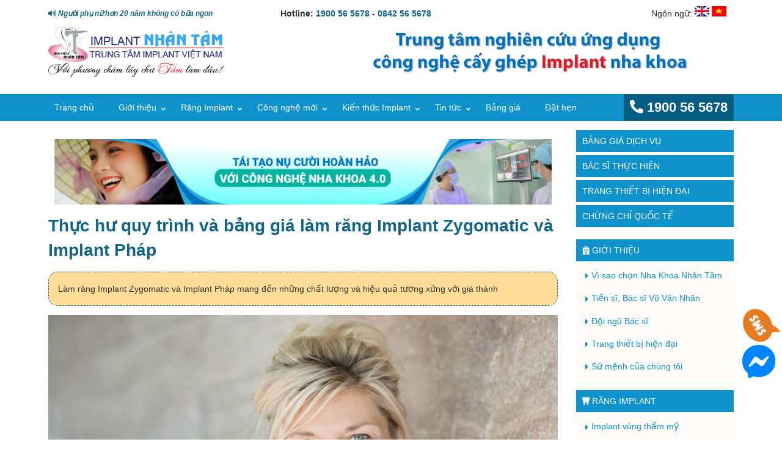

--- FILE ---
content_type: text/html; charset=utf-8
request_url: https://caygheprangimplant.vn/thuc-hu-quy-trinh-va-bang-gia-lam-rang-implant-zygomatic-va-implant-phap-156.html
body_size: 21110
content:
<!DOCTYPE html><html ⚡ lang="vi"><head><title>Thực hư quy trình và bảng giá làm răng Implant Zygomatic và Implant Pháp</title><meta charset="utf-8"><meta name="viewport" content="width=device-width,minimum-scale=1,initial-scale=1" /><meta name="keywords" content="bảng giá làm răng Implant, làm răng Implant Zygomatic, làm răng Implant Pháp, quy trình làm răng Implant " /><meta name="description" content="Quy trình thực hiện Implant Pháp và Implant Zygomatic mang đến những quy trình chất lượng và đảm bảo an toàn cho mọi người" /><meta name="title" content="Thực hư quy trình và bảng giá làm răng Implant Zygomatic và Implant Pháp" /><meta name="page-locale" content="vi,vi_VN"><meta name="supported-amp-formats" content="websites,stories,ads,email"><meta name="geo.region" content="VN-SG" /><meta name="geo.placename" content="Ho Chi Minh City" /><meta name="geo.position" content="10.77096;106.566651" /><meta name="ICBM" content="10.77096, 106.566651" /><meta name="yandex-verification" content="87ab3b3a6576a8cd" /><meta name='dmca-site-verification' content='Yi9NK09BSTI2SGVhNTJsTjk1Q1ZmdVBBUTVoU0xDVUlFVnRldlRicE96RT01' /><link rel="author" href="https://www.facebook.com/nhantamdental" /><link rel="publisher" href="https://www.facebook.com/nhantamdental" /><meta itemprop="name" content="Thực hư quy trình và bảng giá làm răng Implant Zygomatic và Implant Pháp" /><meta itemprop="description" content="Quy trình thực hiện Implant Pháp và Implant Zygomatic mang đến những quy trình chất lượng và đảm bảo an toàn cho mọi người" /><meta itemprop="image" content="https://caygheprangimplant.vn/stmresource/files/Implant/thuc-hu-quy-trinh-va-bang-gia-lam-rang-implant-zygomatic-va-implant-phap-1.jpg" /><meta property="og:locale" content="vi_VN"><meta property="og:title" content="Thực hư quy trình và bảng giá làm răng Implant Zygomatic và Implant Pháp"><meta property="og:type" content="website"><meta property="og:url" content="https://caygheprangimplant.vn/thuc-hu-quy-trinh-va-bang-gia-lam-rang-implant-zygomatic-va-implant-phap-156.html"><meta property="og:image" content="https://caygheprangimplant.vn/stmresource/files/Implant/thuc-hu-quy-trinh-va-bang-gia-lam-rang-implant-zygomatic-va-implant-phap-1.jpg"><meta property="og:image:type" content="image/png"><meta property="og:image:width" content="840"><meta property="og:image:height" content="500"><meta property="og:image:alt" content="Thực hư quy trình và bảng giá làm răng Implant Zygomatic và Implant Pháp"><meta property="og:description" content="Quy trình thực hiện Implant Pháp và Implant Zygomatic mang đến những quy trình chất lượng và đảm bảo an toàn cho mọi người"><meta prefix="fb: http://ogp.me/ns/fb#" property="fb:app_id" content="1204544669630326"><meta property="og:site_name" content="Thực hư quy trình và bảng giá làm răng Implant Zygomatic và Implant Pháp" /><meta name="twitter:title" content="Thực hư quy trình và bảng giá làm răng Implant Zygomatic và Implant Pháp" /><meta name="twitter:card" content="summary" /><meta name="twitter:site" content="Thực hư quy trình và bảng giá làm răng Implant Zygomatic và Implant Pháp" /><meta name="twitter:domain" content="caygheprangimplant.vn" /><meta name="twitter:creator" content="nhakhoanhantam" /><meta name="twitter:image" content="https://caygheprangimplant.vn/stmresource/files/Implant/thuc-hu-quy-trinh-va-bang-gia-lam-rang-implant-zygomatic-va-implant-phap-1.jpg" /><meta name="twitter:description" content="Quy trình thực hiện Implant Pháp và Implant Zygomatic mang đến những quy trình chất lượng và đảm bảo an toàn cho mọi người" /><meta property="article:published_time" content="3:44:35 PM" /><meta property="article:modified_time" content="3:44:35 PM" /><meta property="article:tag" content="bảng giá làm răng Implant, làm răng Implant Zygomatic, làm răng Implant Pháp, quy trình làm răng Implant " /><meta property="fb:app_id" content="1204544669630326" /><meta property="fb:admins" content="hotro.nhantam"><meta property="fb:admins" content="trungnguyen.dev" /><meta property="article:publisher" content="https://www.facebook.com/nhantamdental" /><meta property="article:author" content="nhakhoanhantam" /><meta name="generator" content="caygheprangimplant.vn" /><link rel="canonical" href="https://caygheprangimplant.vn/thuc-hu-quy-trinh-va-bang-gia-lam-rang-implant-zygomatic-va-implant-phap-156.html" /><link rel="alternate" hreflang="vi" href="https://caygheprangimplant.vn/thuc-hu-quy-trinh-va-bang-gia-lam-rang-implant-zygomatic-va-implant-phap-156.html" /><link rel="shortcut icon" href="/favicon.ico" /><link rel="preload" href="https://cdn.ampproject.org/v0.js" as="script" />
<script async src="https://cdn.ampproject.org/v0.js"></script><script type="application/ld+json">
{
"@context": "http://schema.org",
"@type": "Webpage",
"url": "https://caygheprangimplant.vn",
"name": "RangImplant",
"headline": "Thực hư quy trình và bảng giá làm răng Implant Zygomatic và Implant Pháp",
"description": "Quy trình thực hiện Implant Pháp và Implant Zygomatic mang đến những quy trình chất lượng và đảm bảo an toàn cho mọi người",
"mainEntityOfPage": {
"@type": "WebPage",
"@id": "https://caygheprangimplant.vn/thuc-hu-quy-trinh-va-bang-gia-lam-rang-implant-zygomatic-va-implant-phap-156.html"
},
"publisher": {
"@type": "Organization",
"name": "RangImplant",
"logo": {
"url": "https://caygheprangimplant.vn/assets/client/nhakhoanhantam-brand.jpg",
"width": 840,
"height": 500,
"@type": "ImageObject"
}
},
"image": {
"@type": "ImageObject",
"url": "https://caygheprangimplant.vn/stmresource/files/Implant/thuc-hu-quy-trinh-va-bang-gia-lam-rang-implant-zygomatic-va-implant-phap-1.jpg",
"width": 840,
"height": 500
}
}
</script><script type="application/ld+json">
{
"@context": "http://schema.org",
"@type"   : "Organization",
"name": "RangImplant",
"url"     : "https://caygheprangimplant.vn",
"logo"    : "https://caygheprangimplant.vn/assets/client/logo.png",
"sameAs" : [
"https://www.facebook.com/nhantamdental",
"https://www.facebook.com/trungtamimplantnhantam",
"https://www.instagram.com/nhantam_dentalclinic/",
"https://www.youtube.com/channel/UCHKpJaOC4f2xMb_CkmoOu_Q",
"https://www.linkedin.com/company/nhantamdental",
"https://www.linkedin.com/in/nhantamdental",
"https://twitter.com/nhakhoanhantam"
],
"address": {
"@type": "PostalAddress",
"streetAddress": "807 Đường 3/2, P.7, Q.10",
"addressRegion": "TpHCM",
"postalCode": "700000",
"addressCountry": "Viet Nam"
},
"contactPoint": [
{
"@type": "ContactPoint",
"telephone": "+84-1900-56-5678",
"contactType": "customer service"
},
{
"@type": "ContactPoint",
"telephone": "+84-938-344-970",
"contactType": "customer service"
},
{
"@type": "ContactPoint",
"telephone": "+84-938-967-858",
"contactType": "customer service"
}
]
}
</script><script type="application/ld+json">
{
"@context": "http://schema.org",
"@type": "Person", "name": "RangImplant", "url": "https://caygheprangimplant.vn", "sameAs": [ "https://www.facebook.com/nhantamdental", "https://www.facebook.com/trungtamimplantnhantam", "https://www.instagram.com/nhantam_dentalclinic/", "https://www.youtube.com/channel/UCHKpJaOC4f2xMb_CkmoOu_Q", "https://www.linkedin.com/company/nhantamdental", "https://www.linkedin.com/in/nhantamdental", "https://twitter.com/nhakhoanhantam" ] }</script><style amp-boilerplate> body { -webkit-animation: -amp-start 8s steps(1,end) 0s 1 normal both; -moz-animation: -amp-start 8s steps(1,end) 0s 1 normal both; -ms-animation: -amp-start 8s steps(1,end) 0s 1 normal both; animation: -amp-start 8s steps(1,end) 0s 1 normal both } @-webkit-keyframes -amp-start { from { visibility: hidden } to { visibility: visible } } @-moz-keyframes -amp-start { from { visibility: hidden } to { visibility: visible } } @-ms-keyframes -amp-start { from { visibility: hidden } to { visibility: visible } } @-o-keyframes -amp-start { from { visibility: hidden } to { visibility: visible } } @keyframes -amp-start {
from {
visibility: hidden
}
to {
visibility: visible
}
}
</style>
<noscript>
<style amp-boilerplate>
body {
-webkit-animation: none;
-moz-animation: none;
-ms-animation: none;
animation: none
}
</style>
</noscript>
<script async custom-element="amp-carousel" src="https://cdn.ampproject.org/v0/amp-carousel-0.1.js"></script><script custom-element="amp-sidebar" src="https://cdn.ampproject.org/v0/amp-sidebar-0.1.js" async></script><script custom-element="amp-accordion" src="https://cdn.ampproject.org/v0/amp-accordion-0.1.js" async></script><script async custom-element="amp-analytics" src="https://cdn.ampproject.org/v0/amp-analytics-0.1.js"></script><script async custom-element="amp-position-observer" src="https://cdn.ampproject.org/v0/amp-position-observer-0.1.js"></script><script async custom-element="amp-animation" src="https://cdn.ampproject.org/v0/amp-animation-0.1.js"></script><script custom-element="amp-youtube" src="https://cdn.ampproject.org/v0/amp-youtube-0.1.js" async></script><script async custom-element="amp-facebook-page" src="https://cdn.ampproject.org/v0/amp-facebook-page-0.1.js"></script><link rel="stylesheet" href="https://use.fontawesome.com/releases/v5.11.2/css/all.css"> <style amp-custom> :root { --blue: #007bff; --indigo: #6610f2; --purple: #6f42c1; --pink: #e83e8c; --red: #dc3545; --orange: #fd7e14; --yellow: #ffc107; --green: #28a745; --teal: #20c997; --cyan: #17a2b8; --white: #fff; --gray: #6c757d; --gray-dark: #343a40; --primary: #007bff; --secondary: #6c757d; --success: #28a745; --info: #17a2b8; --warning: #ffc107; --danger: #dc3545; --light: #f8f9fa; --dark: #343a40; --breakpoint-xs: 0; --breakpoint-sm: 576px; --breakpoint-md: 768px; --breakpoint-lg: 992px; --breakpoint-xl: 1200px; --font-family-sans-serif: -apple-system, BlinkMacSystemFont, "Segoe UI", Roboto, "Helvetica Neue", Arial, "Noto Sans", sans-serif, "Apple Color Emoji", "Segoe UI Emoji", "Segoe UI Symbol", "Noto Color Emoji"; --font-family-monospace: SFMono-Regular, Menlo, Monaco, Consolas, "Liberation Mono", "Courier New", monospace; } *, *::before, *::after { box-sizing: border-box; } html { font-family: sans-serif; line-height: 1.5rem; font-size: 14px; -webkit-text-size-adjust: 100%; -webkit-tap-highlight-color: rgba(0, 0, 0, 0); } article, aside, figcaption, figure, footer, header, hgroup, main, nav, section { display: block; } body { margin: 0; color: #333; text-align: left; background-color: #fff; } .clearfix, .clearfix:after { clear: both; } .clearfix:before, .clearfix:after { display: table; content: " "; } main { padding-top: 15px; margin-bottom: 15px; } @media (max-width: 992px) { main { padding-top: 70px; } } .container { width: 100%; padding-right: 15px; padding-left: 15px; margin-right: auto; margin-left: auto; } .container, [class*=col] { padding-left: 10px; padding-right: 10px; } @media (min-width: 576px) { .container { max-width: 540px; } } @media (min-width: 768px) { .container { max-width: 720px; } } @media (min-width: 992px) { .container { max-width: 960px; } } @media (min-width: 1024px) { .container { max-width: 1000px; } } @media (min-width: 1200px) { .container { max-width: 1142px; } } .row { display: -ms-flexbox; display: flex; -ms-flex-wrap: wrap; flex-wrap: wrap; margin-right: -15px; margin-left: -15px; } .col-1, .col-2, .col-3, .col-4, .col-5, .col-6, .col-7, .col-8, .col-9, .col-10, .col-11, .col-12, .col, .col-auto, .col-sm-1, .col-sm-2, .col-sm-3, .col-sm-4, .col-sm-5, .col-sm-6, .col-sm-7, .col-sm-8, .col-sm-9, .col-sm-10, .col-sm-11, .col-sm-12, .col-sm, .col-sm-auto, .col-md-1, .col-md-2, .col-md-3, .col-md-4, .col-md-5, .col-md-6, .col-md-7, .col-md-8, .col-md-9, .col-md-10, .col-md-11, .col-md-12, .col-md, .col-md-auto, .col-lg-1, .col-lg-2, .col-lg-3, .col-lg-4, .col-lg-5, .col-lg-6, .col-lg-7, .col-lg-8, .col-lg-9, .col-lg-10, .col-lg-11, .col-lg-12, .col-lg, .col-lg-auto, .col-xl-1, .col-xl-2, .col-xl-3, .col-xl-4, .col-xl-5, .col-xl-6, .col-xl-7, .col-xl-8, .col-xl-9, .col-xl-10, .col-xl-11, .col-xl-12, .col-xl, .col-xl-auto { position: relative; width: 100%; padding-right: 15px; padding-left: 15px; } .col { -ms-flex-preferred-size: 0; flex-basis: 0; -ms-flex-positive: 1; flex-grow: 1; max-width: 100%; } .col-auto { -ms-flex: 0 0 auto; flex: 0 0 auto; width: auto; max-width: 100%; } .col-1 { -ms-flex: 0 0 8%; flex: 0 0 8%; max-width: 8%; } .col-2 { -ms-flex: 0 0 16%; flex: 0 0 16%; max-width: 16%; } .col-3 { -ms-flex: 0 0 25%; flex: 0 0 25%; max-width: 25%; } .col-4 { -ms-flex: 0 0 33%; flex: 0 0 33%; max-width: 33%; } .col-5 { -ms-flex: 0 0 41%; flex: 0 0 41%; max-width: 41%; } .col-6 { -ms-flex: 0 0 50%; flex: 0 0 50%; max-width: 50%; } .col-7 { -ms-flex: 0 0 58%; flex: 0 0 58%; max-width: 58%; } .col-8 { -ms-flex: 0 0 66%; flex: 0 0 66%; max-width: 66%; } .col-9 { -ms-flex: 0 0 75%; flex: 0 0 75%; max-width: 75%; } .col-10 { -ms-flex: 0 0 83%; flex: 0 0 83%; max-width: 83%; } .col-11 { -ms-flex: 0 0 91%; flex: 0 0 91%; max-width: 91%; } .col-12 { -ms-flex: 0 0 100%; flex: 0 0 100%; max-width: 100%; } @media (min-width: 576px) { .col-sm { -ms-flex-preferred-size: 0; flex-basis: 0; -ms-flex-positive: 1; flex-grow: 1; max-width: 100%; } .col-sm-auto { -ms-flex: 0 0 auto; flex: 0 0 auto; width: auto; max-width: 100%; } .col-sm-1 { -ms-flex: 0 0 8%; flex: 0 0 8%; max-width: 8%; } .col-sm-2 { -ms-flex: 0 0 16%; flex: 0 0 16%; max-width: 16%; } .col-sm-3 { -ms-flex: 0 0 25%; flex: 0 0 25%; max-width: 25%; } .col-sm-4 { -ms-flex: 0 0 33%; flex: 0 0 33%; max-width: 33%; } .col-sm-5 { -ms-flex: 0 0 41%; flex: 0 0 41%; max-width: 41%; } .col-sm-6 { -ms-flex: 0 0 50%; flex: 0 0 50%; max-width: 50%; } .col-sm-7 { -ms-flex: 0 0 58%; flex: 0 0 58%; max-width: 58%; } .col-sm-8 { -ms-flex: 0 0 66%; flex: 0 0 66%; max-width: 66%; } .col-sm-9 { -ms-flex: 0 0 75%; flex: 0 0 75%; max-width: 75%; } .col-sm-10 { -ms-flex: 0 0 83%; flex: 0 0 83%; max-width: 83%; } .col-sm-11 { -ms-flex: 0 0 91%; flex: 0 0 91%; max-width: 91%; } .col-sm-12 { -ms-flex: 0 0 100%; flex: 0 0 100%; max-width: 100%; } } @media (min-width: 768px) { .col-md { -ms-flex-preferred-size: 0; flex-basis: 0; -ms-flex-positive: 1; flex-grow: 1; max-width: 100%; } .col-md-auto { -ms-flex: 0 0 auto; flex: 0 0 auto; width: auto; max-width: 100%; } .col-md-1 { -ms-flex: 0 0 8%; flex: 0 0 8%; max-width: 8%; } .col-md-2 { -ms-flex: 0 0 16%; flex: 0 0 16%; max-width: 16%; } .col-md-3 { -ms-flex: 0 0 25%; flex: 0 0 25%; max-width: 25%; } .col-md-4 { -ms-flex: 0 0 33%; flex: 0 0 33%; max-width: 33%; } .col-md-5 { -ms-flex: 0 0 41%; flex: 0 0 41%; max-width: 41%; } .col-md-6 { -ms-flex: 0 0 50%; flex: 0 0 50%; max-width: 50%; } .col-md-7 { -ms-flex: 0 0 58%; flex: 0 0 58%; max-width: 58%; } .col-md-8 { -ms-flex: 0 0 66%; flex: 0 0 66%; max-width: 66%; } .col-md-9 { -ms-flex: 0 0 75%; flex: 0 0 75%; max-width: 75%; } .col-md-10 { -ms-flex: 0 0 83%; flex: 0 0 83%; max-width: 83%; } .col-md-11 { -ms-flex: 0 0 91%; flex: 0 0 91%; max-width: 91%; } .col-md-12 { -ms-flex: 0 0 100%; flex: 0 0 100%; max-width: 100%; } } @media (min-width: 992px) { .col-lg { -ms-flex-preferred-size: 0; flex-basis: 0; -ms-flex-positive: 1; flex-grow: 1; max-width: 100%; } .col-lg-auto { -ms-flex: 0 0 auto; flex: 0 0 auto; width: auto; max-width: 100%; } .col-lg-1 { -ms-flex: 0 0 8%; flex: 0 0 8%; max-width: 8%; } .col-lg-2 { -ms-flex: 0 0 16%; flex: 0 0 16%; max-width: 16%; } .col-lg-3 { -ms-flex: 0 0 25%; flex: 0 0 25%; max-width: 25%; } .col-lg-4 { -ms-flex: 0 0 33%; flex: 0 0 33%; max-width: 33%; } .col-lg-5 { -ms-flex: 0 0 41%; flex: 0 0 41%; max-width: 41%; } .col-lg-6 { -ms-flex: 0 0 50%; flex: 0 0 50%; max-width: 50%; } .col-lg-7 { -ms-flex: 0 0 58%; flex: 0 0 58%; max-width: 58%; } .col-lg-8 { -ms-flex: 0 0 66%; flex: 0 0 66%; max-width: 66%; } .col-lg-9 { -ms-flex: 0 0 75%; flex: 0 0 75%; max-width: 75%; } .col-lg-10 { -ms-flex: 0 0 83%; flex: 0 0 83%; max-width: 83%; } .col-lg-11 { -ms-flex: 0 0 91%; flex: 0 0 91%; max-width: 91%; } .col-lg-12 { -ms-flex: 0 0 100%; flex: 0 0 100%; max-width: 100%; } } @media (min-width: 1200px) { .col-xl { -ms-flex-preferred-size: 0; flex-basis: 0; -ms-flex-positive: 1; flex-grow: 1; max-width: 100%; } .col-xl-auto { -ms-flex: 0 0 auto; flex: 0 0 auto; width: auto; max-width: 100%; } .col-xl-1 { -ms-flex: 0 0 8%; flex: 0 0 8%; max-width: 8%; } .col-xl-2 { -ms-flex: 0 0 16%; flex: 0 0 16%; max-width: 16%; } .col-xl-3 { -ms-flex: 0 0 25%; flex: 0 0 25%; max-width: 25%; } .col-xl-4 { -ms-flex: 0 0 33%; flex: 0 0 33%; max-width: 33%; } .col-xl-5 { -ms-flex: 0 0 41%; flex: 0 0 41%; max-width: 41%; } .col-xl-6 { -ms-flex: 0 0 50%; flex: 0 0 50%; max-width: 50%; } .col-xl-7 { -ms-flex: 0 0 58%; flex: 0 0 58%; max-width: 58%; } .col-xl-8 { -ms-flex: 0 0 66%; flex: 0 0 66%; max-width: 66%; } .col-xl-9 { -ms-flex: 0 0 75%; flex: 0 0 75%; max-width: 75%; } .col-xl-10 { -ms-flex: 0 0 83%; flex: 0 0 83%; max-width: 83%; } .col-xl-11 { -ms-flex: 0 0 91%; flex: 0 0 91%; max-width: 91%; } .col-xl-12 { -ms-flex: 0 0 100%; flex: 0 0 100%; max-width: 100%; } } .d-none { display: none; } .d-inline { display: inline; } .d-inline-block { display: inline-block; } .d-block { display: block; } .d-table { display: table; } .d-table-row { display: table-row; } .d-table-cell { display: table-cell; } .d-flex { display: -ms-flexbox; display: flex; } .d-inline-flex { display: -ms-inline-flexbox; display: inline-flex; } @media (min-width: 576px) { .d-sm-none { display: none; } .d-sm-inline { display: inline; } .d-sm-inline-block { display: inline-block; } .d-sm-block { display: block; } .d-sm-table { display: table; } .d-sm-table-row { display: table-row; } .d-sm-table-cell { display: table-cell; } .d-sm-flex { display: -ms-flexbox; display: flex; } .d-sm-inline-flex { display: -ms-inline-flexbox; display: inline-flex; } } @media (min-width: 768px) { .d-md-none { display: none; } .d-md-inline { display: inline; } .d-md-inline-block { display: inline-block; } .d-md-block { display: block; } .d-md-table { display: table; } .d-md-table-row { display: table-row; } .d-md-table-cell { display: table-cell; } .d-md-flex { display: -ms-flexbox; display: flex; } .d-md-inline-flex { display: -ms-inline-flexbox; display: inline-flex; } } @media (min-width: 992px) { .d-lg-none { display: none; } .d-lg-inline { display: inline; } .d-lg-inline-block { display: inline-block; } .d-lg-block { display: block; } .d-lg-table { display: table; } .d-lg-table-row { display: table-row; } .d-lg-table-cell { display: table-cell; } .d-lg-flex { display: -ms-flexbox; display: flex; } .d-lg-inline-flex { display: -ms-inline-flexbox; display: inline-flex; } } @media (min-width: 1200px) { .d-xl-none { display: none; } .d-xl-inline { display: inline; } .d-xl-inline-block { display: inline-block; } .d-xl-block { display: block; } .d-xl-table { display: table; } .d-xl-table-row { display: table-row; } .d-xl-table-cell { display: table-cell; } .d-xl-flex { display: -ms-flexbox; display: flex; } .d-xl-inline-flex { display: -ms-inline-flexbox; display: inline-flex; } } .f-right { float: right; } .m-10 { margin: 10px; } .m-t-5 { margin-top: 5px; } .m-t-10 { margin-top: 10px; } .m-tb-10 { margin:10px 0; } .m-b-15 { margin-bottom: 15px; } .p-tb-10{ padding:10px 0; } .p-t-30 { padding-top: 30px; } .container:after, .container:before, .nav:after, .nav:before, .navbar-collapse:after, .navbar-collapse:before, .navbar-header:after, .navbar-header:before, .navbar:after, .navbar:before, .row:after, .row:before { display: table; content: " " } .container:after, .nav:after, .navbar-collapse:after, .navbar-header:after, .navbar:after, .row:after { clear: both } ol, ul, dl { margin-top: 0; margin-bottom: 1rem; } ol ol, ul ul, ol ul, ul ol { margin-bottom: 0; } .list-unstyled { padding-left: 0; list-style: none; } .list-inline { padding-left: 0; list-style: none; } h1, h2, h3, h4, h5, h6, .h1, .h2, .h3, .h4, .h5, .h6 { margin: 0; } img { vertical-align: middle; border-style: none; border: none; max-width: 100%; height: auto; } .c-red { color: red; } a { color: #116488; text-decoration: none; background-color: transparent; -o-transition: .5s; -ms-transition: .5s; -moz-transition: .5s; -webkit-transition: .5s; transition: .5s; } a:hover { color: red; text-decoration: none; } a:not([href]):not([tabindex]) { color: inherit; text-decoration: none; } a:not([href]):not([tabindex]):hover, a:not([href]):not([tabindex]):focus { color: inherit; text-decoration: none; } a:not([href]):not([tabindex]):focus { outline: 0; } .fa-facebook-square { color: #3B5998; } .fa-twitter-square { color: #55ACEE; } .fa-youtube { color: #bb0000; } .fa-instagram { color: #125688; } .fa-tumblr-square { color: #2c4762; } .fa-linkedin { color: #007bb5; } .fa-pinterest-square { color: #cb2027; } .text-right { text-align: right; } .white a { color: #fff; } .call-color { color: #319559; } .pic-color { color: #e77827; } .user-color { color: #0094d2; } .safari-nowrap { /*display: -webkit-flex; -webkit-flex-wrap: nowrap;*/ } .text-nowrap { white-space: nowrap; flex-wrap: nowrap; } #main_menu { background: #0d92cb; } #list_main_menu { margin: 0; padding: 0; list-style: none; } #list_main_menu > li:nth-child(9) { float: right; } #list_main_menu > li { float: left; } #list_main_menu > li > a { display: block; color: #fff; padding: 10px 30px 10px 10px; } #list_main_menu > li > a.active { background: #fff; color: #333; } #list_main_menu > li > a:hover { background: #E71D3C; color: #fff; } #list_main_menu > li .menu-hotline { background-color: #065d84; font-size: 22px; font-weight: bold; float: right; padding-right: 10px; } #list_main_menu > li.has_child { position: relative; } #list_main_menu > li.has_child > a:after { top: 13px; right: 15px; font-size: 11px; position: absolute; font-weight: 900; display: inline-block; font-family: "Font Awesome 5 Free"; content: "\f107"; } #list_main_menu > li.has_child > .menu_dropdown { position: absolute; top: 100%; left: 0; background: #fff; border: 1px solid #efefef; border-top: 0; padding: 0; z-index: 99; display: none; list-style: none; width: 200px; width: max-content; } #list_main_menu > li.has_child:hover > .menu_dropdown { display: block; } #list_main_menu > li.has_child:hover > .menu_dropdown a:before { margin-right: 5px; font-family: "Font Awesome 5 Free"; font-weight: 900; content: "\f105"; } #list_main_menu > li ul > li > a { display: block; color: #333; padding-top: 10px; padding-bottom: 10px; padding-left: 20px; padding-right: 30px; } #list_main_menu > li ul > li > a.active { background: #fff; color: #333; } #list_main_menu > li ul > li > a:hover { background: #0d92cb; color: #fff; } #list_main_menu > li ul > li.has_child { position: relative; } #list_main_menu > li ul > li.has_child > a::after { top: 13px; right: 15px; font-size: 11px; position: absolute; font-weight: normal; display: inline-block; font-family: "Font Awesome 5 Free"; content: "\f107"; } #list_main_menu > li ul > li.has_child > .menu_dropdown { position: absolute; top: 0; left: 100%; background: #fff; border: 1px solid #efefef; border-top: 0; padding: 0; z-index: 99; display: none; list-style: none; width: 200px; width: max-content; } #list_main_menu > li ul > li.has_child:hover > .menu_dropdown { display: block; } #list_main_menu > li ul ul > li > a { display: block; color: #333; padding-top: 10px; padding-bottom: 10px; padding-left: 20px; padding-right: 30px; } #list_main_menu > li ul ul > li > a.active { background: #fff; color: #333; } #list_main_menu > li ul ul > li > a:hover { background: #0d92cb; color: #fff; } .top-sologan { padding: 10px 0; } .top-sologan .login_header { display: inline-block; width: 30%; text-align: center; float: left; font-weight: bold; } @media only screen and (max-width: 1023px) { .mobi-banner { display: -webkit-box; display: -ms-flexbox; display: flex; position: fixed; align-items: center; left: 0; right: 0; padding: 0 15px; background-color: #fff; z-index: 999; box-shadow: 0 0 3px rgba(0,0,0,0.08); } .logo { margin: auto; } } .mobi-menu { background-color: #fff; min-width: 300px; width: 300px; padding: 0 8px } .mobi-menu ul { list-style: none; padding-left: 15px; font-weight: bold } .mobi-menu nav ul>li { padding: 6px 0 } .mobi-menu ul > li ul > li a:before { margin-right: 5px; font-family: "Font Awesome 5 Free"; font-weight: 900; content: "\f105" } .mobi-menu header { background-color: transparent; border: none } .social-menu { display: flex; list-style: none; border-bottom: 1px solid #e8e8e8; padding: 3px 5px; margin: 10px 0 } .social-menu li { padding: 0 10px } .menu-right { margin-bottom: 20px } .menu-right .header { background-color: #0d92cb; text-transform: uppercase; color: #fff; padding: 6px 10px; margin-bottom: 5px; } .menu-right .header a { color: #fff; } .menu-right ul { background-color: #fdfaf8; padding: 0 15px; } .menu-right ul li { padding: 6px 0px; list-style: none; } .menu-right ul li a { color: #0d92cb; } .menu-right ul li a:hover { color: red; } .menu-right ul li a:before { font-family: "Font Awesome 5 Free"; content: "\f0da"; display: inline-block; padding-right: 5px; vertical-align: middle; font-weight: 900 } #footer { background: #0d92cb; color: #ffffff; padding: 20px 0; } #footer .footer_block_wrap { padding: 15px 20px; } #footer .title_left { margin-bottom: 15px; color: #fff; font-size: 16px; margin-top: 0; } #footer .footer_time { list-style: circle; } #footer .linklist { list-style: square; } #footer .linklist li { padding-bottom: 10px; } #footer .linklist li a { color: #ffffff; } #footer #widget-social { margin-top: 15px; } #footer .social-icon { width: 35px; height: 35px; display: block; } #widget-social li { display: inline-block; } @media only screen and (max-width: 1024px) { .mobile-footer { display: flex; justify-content: space-between; position: fixed; bottom: -6px; left: 0; right: 0; z-index: 9 } .mobile-footer span:first-of-type { background-color: #007213; width: 100%; display: flex; justify-content: center; align-items: center; font-weight: bold } .mobile-footer span:nth-of-type(2) { background-color: #f8b14e; width: 100%; display: flex; justify-content: center; align-items: center; font-weight: bold } .mobile-footer a { color: #fff; } } @keyframes fadeIn { from { opacity: 0 } to { opacity: 1 } } amp-user-notification.amp-active { opacity: 0; animation: fadeIn ease-in 1s 1 forwards } amp-user-notification.amp-hidden { visibility: hidden } amp-user-notification.vchat { background-color: transparent } amp-user-notification.vchat .modal-form { margin: 0 0 0 auto; box-shadow: rgba(35,47,53,.09) 0 2px 8px 0; max-width: 285px } .modal-form { background-color: #fff; border-radius: 10px; position: relative } .modal-form .ic-close { position: absolute; top: 0; right: 0; padding: 20px; cursor: pointer } .modal-form .logo-call { padding: 10px 10px 0px 10px; } .navigation a{ font-weight:bold; padding:5px 10px; } .navigation a:hover{ color:#fff; } .navigation ul { display: flex; justify-content: center; align-items: center; padding-left:10px; } .navigation ul li { border: 1px solid #555; display: flex; justify-content: center; align-items: center; cursor: pointer; margin: 0 5px } .navigation ul li.active, .navigation ul li:hover { color: #fff; background-color: #065d84; border: 1px solid #7dc67f } .link_toTop { z-index: 9999; bottom: 40px; right: 10px; position: fixed; } .link_chat_Fb { z-index: 9999; bottom: 100px; right: 10px; position: fixed; } .link_chat_Fb a { color: #0084ff; } .link_chat { z-index: 9999; bottom: 160px; right: 10px; position: fixed; } .link_chat a { color: #e57d20 }  .detail h1{ color:#116488; font-size:28px; font-weight:bold; margin:15px 0; line-height:40px; } .detail h2, .detail h3, .detail h4, .detail h5, .detail h6{ color:#e05826 } .detail h2{ font-size:20px } .detail .breadcrumbs span{ font-style:italic; } .detail .desc{ padding:15px; background:#fd9; text-align:justify; border:1px dashed #1B649B; border-radius:15px; margin-bottom:15px; } .detail .bg-orange { padding: 15px; background: #fbebcd; text-align: justify; border: 1px dashed #1B649B; border-radius: 15px; margin-bottom: 15px; } .detail .background { padding: 15px; background: #e6faff; text-align: justify; border: 1px dashed #1B649B; border-radius: 15px; margin-bottom: 15px; } .detail .mucluc h4 { text-transform: uppercase; color: #fff; background-color: #06729b; font-size: 15px; text-align: center; width: 200px; margin: 0; padding: 5px 0; } .detail .mucluc ol { border: 1px solid #06729b; padding-top: 10px; padding-bottom: 5px; padding-right:10px; width: 100%; } .detail .mucluc ul li { margin-bottom: 3px; } .detail amp-img{ margin:15px auto } .detail .text-content{ text-align:justify; font-size:16px; line-height:30px; } .detail .text-content p{ margin:10px 0 } .detail .bold{font-weight:bold;} .detail .highlight{background-color: #ffff00;} .detail .text-red{color: #ff0000;} .detail .text-blue{color: #04148c;} .detail .center{text-align: center;} .detail .italic{font-style: italic;} .list-more .title{ color:#b0a6af; text-transform:uppercase; font-size:16px; font-weight:bold; margin-bottom:10px; } .list-more ul{ padding-left:15px; } .list-more ul li{ list-style:none; } .list-more ul li a{ color:#0f79b6; } .list-more ul li a:hover{ color:red; } .list-more ul li a:before{ font-family:"Font Awesome 5 Free"; content:"\f0da"; display:inline-block; padding-right:5px; vertical-align:middle; font-weight:900 } .table-responsive { min-height: .01%; overflow-x: auto } .table { width: 100%; border-collapse: collapse; border-spacing: 0 } .table td, .table th { background-color: #F3F5EF; border: 1px solid #bbb; color: #333; font-family: sans-serif; font-size: 100%; padding: 10px; vertical-align: top } .table tr:nth-child(even) td { background-color: #F0F0E5 } .table th { background-color: #EAE2CF; color: #333; font-size: 110% } .table tr.even:hover td, .table tr:hover td { color: #222; background-color: #FFFBEF } .tg-bf { font-weight: 700 } .tg-it { font-style: italic } .tg-left { text-align: left } .tg-right { text-align: right } .tg-center { text-align: center } @media screen and (max-width: 767px) { .table-responsive { width:100%; margin-bottom: 15px; overflow-y: hidden; -ms-overflow-style: -ms-autohiding-scrollbar } .table-responsive>.table { margin-bottom: 0 } .table-responsive>.table>tbody>tr>td,.table-responsive>.table>tbody>tr>th,.table-responsive>.table>tfoot>tr>td,.table-responsive>.table>tfoot>tr>th,.table-responsive>.table>thead>tr>td,.table-responsive>.table>thead>tr>th { white-space: nowrap } }  </style></head><body id="nhakhoanhantam"><header class="top-sologan d-none d-lg-block"><div class="container"><div class="row"><div class="col-4 col-sm-4 col-md-5 col-lg-4 col-xl-4"><h5><a style="font-style: italic;" href="https://nhakhoanhantam.com/trong-rang-khoi-phuc-an-nhai-cho-nguoi-phu-nu-mat-rang-hon-20-nam-378.html" title="Người phụ nữ hơn 20 năm không có bữa ngon"> <i class="fa fa-volume-up"></i> Người phụ nữ hơn 20 năm không có bữa ngon </a></h5></div><div class="col-5 col-sm-4 col-md-4 col-lg-4 col-xl-4"><h4><span>Hotline: </span> <a href="tel:1900565678" title="Hotline: 1900 56 5678">1900 56 5678</a> - <a href="tel:+84842565678" title="Hotline: 0842 56 5678">0842 56 5678</a></h4></div><div class="col-3 col-sm-4 col-md-3 col-lg-4 col-xl-4"><div class="row text-right"><div class="col-12"> <span>Ngôn ngữ: </span> <a href="https://nhantamdental.com/" title="English"> <amp-img width="24" height="17" layout="fixed" src="/assets/client/iconengland.jpg" alt="English"> </a> <a href="https://caygheprangimplant.vn" title="Vietnamese"> <amp-img width="24" height="17" layout="fixed" src="/assets/client/iconvietnam.jpg" alt="Vietnamese"> </a></div></div></div></div></div><div class="container"><div class="row"><div class="col-md-4 col-sm-4 col-xl-4"><div class="m-tb-10"> <a href="https://caygheprangimplant.vn" class="logo" title="nha khoa nhân tâm"> <amp-img width="287" height="83" layout="fixed" src="/assets/client/Logo-implant-center.png" alt="logo trung tâm Implant nha khoa Nhân Tâm" title="logo trung tâm Implant nha khoa Nhân Tâm"></amp-img> </a></div></div><div class="col-md-8 col-sm-8 col-xl-8"><div class="m-tb-10"> <a href="/blogs/gioi-thieu-1.html" title="Sologan nha khoa Nhân Tâm"> <amp-img width="800" height="78" layout="fixed" src="/assets/client/slogan-implantcenter-vn.png" alt="Slogan trung tâm Implant nha khoa Nhân Tâm" title="Slogan trung tâm Implant nha khoa Nhân Tâm"></amp-img> </a></div></div></div></div></header><header class="mobi-banner d-block d-md-none"><div on="tap:header-sidebar.toggle" role="button" tabindex="0"> <i class="fa fa-bars fa-2x"></i></div><div class="logo"> <a href="https://caygheprangimplant.vn" title="Logo trung tâm Implant nha khoa Nhân Tâm"> <amp-img width="200" height="58" layout="fixed" src="/assets/client/Logo-implant-center.png" alt="logo trung tâm Implant nha khoa Nhân Tâm" title="logo nha trung tâm Implant khoa Nhân Tâm"></amp-img> </a></div><ul class="list-unstyled m-t-10"><li><a href="https://nhantamdental.com/" title="English"> <amp-img width="24" height="17" layout="fixed" src="/assets/client/iconengland.jpg" alt="English" title="English"></amp-img> </a> <a href="https://caygheprangimplant.vn" title="Vietnamese"> <amp-img width="24" height="17" layout="fixed" src="/assets/client/iconvietnam.jpg" alt="Vietnamese" title="Vietnamese"></amp-img> </a></li></ul></header><nav id="main_menu" class="d-none d-lg-block"><div class="container"><div class="row"><div class="col-md-12 col-sm-12 col-xl-12"><ul class="clearfix" id="list_main_menu"><li><a href="https://caygheprangimplant.vn" title="Trang chủ Nha khoa Nhân Tâm">Trang chủ</a></li><li class="has_child">  <a href="#nhakhoanhantam" title="Giới thiệu">Giới thiệu</a> <ul class="menu_dropdown"> <li><a href="https://caygheprangimplant.vn/tai-sao-chon-nha-khoa-nhan-tam-66.html" title="Vì sao chọn Nha Khoa Nhân Tâm">Vì sao chọn Nha Khoa Nhân Tâm</a></li><li><a href="https://drnhan.vn/tsbs-vo-van-nhan-chuyen-gia-cay-ghep-rang-implant-3.html" title="Tiến sĩ, Bác sĩ Võ Văn Nhân">Tiến sĩ, Bác sĩ Võ Văn Nhân</a></li><li><a href="https://caygheprangimplant.vn/bac-si-implant-nha-khoa-nhan-tam-68.html" title="Đội ngũ Bác sĩ">Đội ngũ Bác sĩ</a></li><li><a href="https://caygheprangimplant.vn/co-so-vat-chat-nha-khoa-nhan-tam-65.html" title="Trang thiết bị hiện đại">Trang thiết bị hiện đại</a></li><li><a href="https://caygheprangimplant.vn/su-menh-67.html" title="Sứ mệnh của chúng tôi">Sứ mệnh của chúng tôi</a></li></ul></li><li class="has_child">  <a href="#nhakhoanhantam" title="Răng Implant">Răng Implant</a> <ul class="menu_dropdown"> <li><a href="https://caygheprangimplant.vn/implant-trong-vung-tham-my-75.html" title="Implant vùng thẩm mỹ">Implant vùng thẩm mỹ</a></li><li><a href="https://caygheprangimplant.vn/trong-rang-implant-tuc-thi-69.html" title="Implant tức thì">Implant tức thì</a></li><li><a href="https://caygheprangimplant.vn/cay-ghep-implant-all-on-4-all-on-6-70.html" title="Implant All On 4/All On 6">Implant All On 4/All On 6</a></li><li><a href="https://caygheprangimplant.vn/cay-ghep-implant-xuong-go-ma-86.html" title="Implant Zygoma">Implant Zygoma</a></li><li><a href="https://caygheprangimplant.vn/cay-ghep-implant-cho-nguoi-khong-rang-bam-sinh-82.html" title="Implant cho người không răng bẩm sinh">Implant cho người không răng bẩm sinh</a></li><li><a href="https://caygheprangimplant.vn/cay-ghep-rang-implant-cho-nguoi-cao-tuoi-1.html" title="Implant cho người cao tuổi">Implant cho người cao tuổi</a></li><li><a href="https://caygheprangimplant.vn/ghep-xuong-trong-cay-ghep-rang-implant-72.html" title="Ghép xương trong implant">Ghép xương trong implant</a></li><li><a href="https://caygheprangimplant.vn/nang-xoang-ham-ghep-xuong-va-cay-ghep-implant-73.html" title="Nâng xoang trong implant">Nâng xoang trong implant</a></li><li><a href="https://caygheprangimplant.vn/tham-my-nuou-trong-cay-ghep-rang-implant-80.html" title="Thẩm mỹ nướu trong implant">Thẩm mỹ nướu trong implant</a></li><li><a href="https://caygheprangimplant.vn/implant-sau-nho-rang-77.html" title="Implant sau nhổ răng">Implant sau nhổ răng</a></li><li><a href="https://caygheprangimplant.vn/cay-ghep-implant-thay-the-1-rang-bi-mat-74.html" title="Implant thay thế một răng">Implant thay thế một răng</a></li><li><a href="https://caygheprangimplant.vn/implant-thay-the-mot-vai-rang-lien-tiep-76.html" title="Implant thay thế một vài răng">Implant thay thế một vài răng</a></li><li><a href="https://caygheprangimplant.vn/implant-nang-do-cau-rang-78.html" title="Implant nâng đỡ cầu răng">Implant nâng đỡ cầu răng</a></li></ul></li><li class="has_child">  <a href="#nhakhoanhantam" title="Công nghệ mới">Công nghệ mới</a> <ul class="menu_dropdown"> <li><a href="https://caygheprangimplant.vn/ban-biet-gi-ve-cong-nghe-dinh-vi-cay-ghep-implant-navigation-83.html" title="Bạn biết gì về công nghệ định vị cấy ghép Implant Navigation?">Bạn biết gì về công nghệ định vị cấy ghép Implant Navigation?</a></li><li><a href="https://caygheprangimplant.vn/implant-navigation-buoc-tien-moi-trong-cong-nghe-cay-ghep-rang-implant-79.html" title="Implant Navigation – Bước tiến mới trong công nghệ cấy ghép răng Implant">Implant Navigation – Bước tiến mới trong công nghệ cấy ghép răng Implant</a></li><li><a href="https://caygheprangimplant.vn/implant-navigation-dinh-cao-trong-cong-nghe-cay-ghep-rang-implant-84.html" title="Implant Navigation – Đỉnh cao trong công nghệ cấy ghép răng implant">Implant Navigation – Đỉnh cao trong công nghệ cấy ghép răng implant</a></li><li><a href="https://caygheprangimplant.vn/cong-nghe-dinh-vi-cay-ghep-rang-implant-lan-dau-tien-ung-dung-tai-viet-nam-85.html" title="Robot định vị cấy ghép răng Implant - Lần đầu tiên ứng dụng tại Việt Nam">Robot định vị cấy ghép răng Implant - Lần đầu tiên ứng dụng tại Việt Nam</a></li></ul></li><li class="has_child">  <a href="#nhakhoanhantam" title="Kiến thức Implant">Kiến thức Implant</a> <ul class="menu_dropdown"> <li><a href="https://caygheprangimplant.vn/blogs/cay-ghep-rang-implant-2.html" title="Kiến thức Implant">Kiến thức Implant</a></li></ul></li><li class="has_child">  <a href="#nhakhoanhantam" title="Tin tức">Tin tức</a> <ul class="menu_dropdown"> <li><a href="https://caygheprangimplant.vn/blogs/cau-chuyen-khach-hang-31.html" title="Câu chuyện khách hàng">Câu chuyện khách hàng</a></li><li><a href="/video/trung-tam-cay-ghep-implant-nha-khoa.html" title="Video">Video</a></li><li><a href="https://caygheprangimplant.vn/blogs/hoi-dap-25.html" title="Câu hỏi thường gặp">Câu hỏi thường gặp</a></li><li><a href="https://caygheprangimplant.vn/blogs/bao-chi-su-kien-22.html" title="Báo chí viết về Nhân Tâm">Báo chí viết về Nhân Tâm</a></li></ul></li><li><a href="https://price.nhakhoanhantam.com" title="Bảng giá">Bảng giá</a></li><li><a href="https://register.nhakhoanhantam.com" title="Đặt hẹn">Đặt hẹn</a></li><li class="d-none d-xl-block"> <a href="tel:1900565678" class="menu-hotline" title="Hotline: 1900 56 5678"> <i class="fas fa-phone-alt"></i> 1900 56 5678 </a></li></ul></div></div></div></nav><amp-sidebar id="header-sidebar" class="mobi-menu" layout="nodisplay" side="right"> <a href="https://caygheprangimplant.vn" title="Trang chủ"> <amp-img src="/assets/client/logo.png" width="285" height="83" layout="fixed" alt="Logo Nha khoa Nhân Tâm" title="Logo Nha khoa Nhân Tâm"></amp-img> </a><nav><ul><li><a href="https://caygheprangimplant.vn" title="Trang chủ"><i class="fa fa-home"></i> Trang chủ</a></li><li><amp-accordion layout="container" animate><section><header><i class="fas fa-tooth"></i> Giới thiệu</header><ul><li><a href="https://caygheprangimplant.vn/tai-sao-chon-nha-khoa-nhan-tam-66.html" title="Vì sao chọn Nha Khoa Nhân Tâm">Vì sao chọn Nha Khoa Nhân Tâm</a></li><li><a href="https://drnhan.vn/tsbs-vo-van-nhan-chuyen-gia-cay-ghep-rang-implant-3.html" title="Tiến sĩ, Bác sĩ Võ Văn Nhân">Tiến sĩ, Bác sĩ Võ Văn Nhân</a></li><li><a href="https://caygheprangimplant.vn/bac-si-implant-nha-khoa-nhan-tam-68.html" title="Đội ngũ Bác sĩ">Đội ngũ Bác sĩ</a></li><li><a href="https://caygheprangimplant.vn/co-so-vat-chat-nha-khoa-nhan-tam-65.html" title="Trang thiết bị hiện đại">Trang thiết bị hiện đại</a></li><li><a href="https://caygheprangimplant.vn/su-menh-67.html" title="Sứ mệnh của chúng tôi">Sứ mệnh của chúng tôi</a></li></ul></section></amp-accordion></li><li><amp-accordion layout="container" animate><section><header><i class="fas fa-tooth"></i> Răng Implant</header><ul><li><a href="https://caygheprangimplant.vn/implant-trong-vung-tham-my-75.html" title="Implant vùng thẩm mỹ">Implant vùng thẩm mỹ</a></li><li><a href="https://caygheprangimplant.vn/trong-rang-implant-tuc-thi-69.html" title="Implant tức thì">Implant tức thì</a></li><li><a href="https://caygheprangimplant.vn/cay-ghep-implant-all-on-4-all-on-6-70.html" title="Implant All On 4/All On 6">Implant All On 4/All On 6</a></li><li><a href="https://caygheprangimplant.vn/cay-ghep-implant-xuong-go-ma-86.html" title="Implant Zygoma">Implant Zygoma</a></li><li><a href="https://caygheprangimplant.vn/cay-ghep-implant-cho-nguoi-khong-rang-bam-sinh-82.html" title="Implant cho người không răng bẩm sinh">Implant cho người không răng bẩm sinh</a></li><li><a href="https://caygheprangimplant.vn/cay-ghep-rang-implant-cho-nguoi-cao-tuoi-1.html" title="Implant cho người cao tuổi">Implant cho người cao tuổi</a></li><li><a href="https://caygheprangimplant.vn/ghep-xuong-trong-cay-ghep-rang-implant-72.html" title="Ghép xương trong implant">Ghép xương trong implant</a></li><li><a href="https://caygheprangimplant.vn/nang-xoang-ham-ghep-xuong-va-cay-ghep-implant-73.html" title="Nâng xoang trong implant">Nâng xoang trong implant</a></li><li><a href="https://caygheprangimplant.vn/tham-my-nuou-trong-cay-ghep-rang-implant-80.html" title="Thẩm mỹ nướu trong implant">Thẩm mỹ nướu trong implant</a></li><li><a href="https://caygheprangimplant.vn/implant-sau-nho-rang-77.html" title="Implant sau nhổ răng">Implant sau nhổ răng</a></li><li><a href="https://caygheprangimplant.vn/cay-ghep-implant-thay-the-1-rang-bi-mat-74.html" title="Implant thay thế một răng">Implant thay thế một răng</a></li><li><a href="https://caygheprangimplant.vn/implant-thay-the-mot-vai-rang-lien-tiep-76.html" title="Implant thay thế một vài răng">Implant thay thế một vài răng</a></li><li><a href="https://caygheprangimplant.vn/implant-nang-do-cau-rang-78.html" title="Implant nâng đỡ cầu răng">Implant nâng đỡ cầu răng</a></li></ul></section></amp-accordion></li><li><amp-accordion layout="container" animate><section><header><i class="fas fa-tooth"></i> Công nghệ mới</header><ul><li><a href="https://caygheprangimplant.vn/ban-biet-gi-ve-cong-nghe-dinh-vi-cay-ghep-implant-navigation-83.html" title="Bạn biết gì về công nghệ định vị cấy ghép Implant Navigation?">Bạn biết gì về công nghệ định vị cấy ghép Implant Navigation?</a></li><li><a href="https://caygheprangimplant.vn/implant-navigation-buoc-tien-moi-trong-cong-nghe-cay-ghep-rang-implant-79.html" title="Implant Navigation – Bước tiến mới trong công nghệ cấy ghép răng Implant">Implant Navigation – Bước tiến mới trong công nghệ cấy ghép răng Implant</a></li><li><a href="https://caygheprangimplant.vn/implant-navigation-dinh-cao-trong-cong-nghe-cay-ghep-rang-implant-84.html" title="Implant Navigation – Đỉnh cao trong công nghệ cấy ghép răng implant">Implant Navigation – Đỉnh cao trong công nghệ cấy ghép răng implant</a></li><li><a href="https://caygheprangimplant.vn/cong-nghe-dinh-vi-cay-ghep-rang-implant-lan-dau-tien-ung-dung-tai-viet-nam-85.html" title="Robot định vị cấy ghép răng Implant - Lần đầu tiên ứng dụng tại Việt Nam">Robot định vị cấy ghép răng Implant - Lần đầu tiên ứng dụng tại Việt Nam</a></li></ul></section></amp-accordion></li><li><amp-accordion layout="container" animate><section><header><i class="fas fa-tooth"></i> Kiến thức Implant</header><ul><li><a href="https://caygheprangimplant.vn/blogs/cay-ghep-rang-implant-2.html" title="Kiến thức Implant">Kiến thức Implant</a></li></ul></section></amp-accordion></li><li><amp-accordion layout="container" animate><section><header><i class="fas fa-tooth"></i> Tin tức</header><ul><li><a href="https://caygheprangimplant.vn/blogs/cau-chuyen-khach-hang-31.html" title="Câu chuyện khách hàng">Câu chuyện khách hàng</a></li><li><a href="/video/trung-tam-cay-ghep-implant-nha-khoa.html" title="Video">Video</a></li><li><a href="https://caygheprangimplant.vn/blogs/hoi-dap-25.html" title="Câu hỏi thường gặp">Câu hỏi thường gặp</a></li><li><a href="https://caygheprangimplant.vn/blogs/bao-chi-su-kien-22.html" title="Báo chí viết về Nhân Tâm">Báo chí viết về Nhân Tâm</a></li></ul></section></amp-accordion></li><li><a href="https://price.nhakhoanhantam.com" title="Bảng giá">Bảng giá</a></li><li><a href="https://register.nhakhoanhantam.com" title="Đặt hẹn">Đặt hẹn</a></li><li><a href="https://register.nhakhoanhantam.com" title="Liên hệ">Liên hệ</a></li></ul></nav><ul class="social-menu"><li><a target="_blank" href="https://www.facebook.com/nhantamdental" title="Fabook page Nha khoa Nhân Tâm"> <i class="fab fa-facebook-square fa-2x"></i> </a></li><li><a target="_blank" href="https://www.youtube.com/channel/UCHKpJaOC4f2xMb_CkmoOu_Q" title="youtube channel Nha khoa Nhân Tâm"> <i class="fab fa-youtube fa-2x"></i> </a></li><li><a target="_blank" href="https://twitter.com/nhakhoanhantam" title="social twitter Nha khoa Nhân Tâm"> <i class="fab fa-twitter-square fa-2x"></i> </a></li><li><a target="_blank" href="https://www.instagram.com/nhantam_dentalclinic" title="social instagram Nha khoa Nhân Tâm"> <i class="fab fa-instagram fa-2x"></i> </a></li><li><a target="_blank" href="https://www.tumblr.com/settings/blog/nhantamdentalclinic" title="social tumblr Nha khoa Nhân Tâm"> <i class="fab fa-tumblr-square fa-2x"></i> </a></li><li><a target="_blank" href="https://www.linkedin.com/company/nhan-tam-dental-clinic" title="social linkedin Nha khoa Nhân Tâm"> <i class="fab fa-linkedin fa-2x"></i> </a></li><li><a target="_blank" href="https://www.pinterest.com/nhakhoanhantamdentalclinic" title="social pinterest Nha khoa Nhân Tâm"> <i class="fab fa-pinterest-square fa-2x"></i> </a></li></ul><a href="https://caygheprangimplant.vn" title="Trang chủ"> <amp-img src="/assets/client/logo.png" width="285" height="83" layout="fixed" alt="Logo Nha khoa Nhân Tâm" title="Logo Nha khoa Nhân Tâm"></amp-img> </a> </amp-sidebar> <main><h3><a id="top"></a> <amp-position-observer on="enter:hideAnim.start; exit:showAnim.start" layout="nodisplay"></amp-position-observer></h3>
<div class="container detail"><div class="row"><article class="col-md-9 col-sm-12 col-12"><div class="m-10"> <a href="https://caygheprangimplant.vn/implant-navigation-dinh-cao-trong-cong-nghe-cay-ghep-rang-implant-84.html" title="Tái tạo nụ cười hoàn hảo với công nghệ Nha khoa 4.0"> <amp-img src="https://caygheprangimplant.vn/stmresource/files/Banner/banner-tai-tao-nu-cuoi-hoan-hao.jpg" alt="Tái tạo nụ cười hoàn hảo với công nghệ Nha khoa 4.0" title="Tái tạo nụ cười hoàn hảo với công nghệ Nha khoa 4.0" width="840" height="110" layout="responsive"></amp-img> </a></div><h1>Thực hư quy trình và bảng giá làm răng Implant Zygomatic và Implant Pháp</h1><div class="clearfix desc">Làm răng Implant Zygomatic và Implant Pháp mang đến những chất lượng và hiệu quả tương xứng với giá thành</div> <amp-img layout="responsive" width="840" height="500" src="https://caygheprangimplant.vn/stmresource/files/Implant/thuc-hu-quy-trinh-va-bang-gia-lam-rang-implant-zygomatic-va-implant-phap-1.jpg" alt="Thực hư quy trình và bảng giá làm răng Implant Zygomatic và Implant Pháp" title="Thực hư quy trình và bảng giá làm răng Implant Zygomatic và Implant Pháp"></amp-img> <div class="text-content"><p class="center italic">Implant Zygomatic và Implant Pháp là những giải pháp phục hình răng chất lượng</p><p>Làm răng Implant Zygomatic và Implant Pháp là những giải pháp phục hình răng mang lại hiệu quả cao cho mọi người. Hai giải pháp này đều giúp cho người bệnh có được những quy trình thực hiện làm răng Implant chuyên nghiệp và đảm bảo an toàn cao. Để biết bảng giá làm răng Implant Zygomatic và Implant Pháp, hãy tìm hiểu các thông tin sau.</p><h2>Thế nào là làm răng Implant Zygomatic và Implant Pháp?</h2><p><a href="https://register.nhakhoanhantam.com" title="Đăng ký ngay"><amp-img layout="responsive" width="840" height="190" src="../../stmresource/files/button/dang-ky.png" alt="Đăng ký tư vấn miễn phí"></amp-img></a></p><h4><i class="fas fa-tooth"></i> Làm răng Implant Zygomatic:</h4><p>Làm răng Implant Zygomatic là giải pháp phục hình răng mang đến cho người bệnh những cải tiến mới mẻ trong giải pháp phục hình răng Implant. Làm răng Implant Zygomatic là phương pháp cấy ghép trụ Implant đặc biệt vào xương gò má. Giải pháp này đem đến một kỹ thuật phục hình mới lạ nhưng lại sở hữu hiệu quả phục hình cao. Phương pháp làm răng Implant Zygomatic này được thực hiện với những người xương hàm bị tiêu do mất răng lâu ngày, xương hàm bị khiếm khuyết do bẩm sinh hoặc tai nạn… Với giải pháp Implant này, người bệnh không cần phải thực hiện ghép xương mất thời gian mà vẫn có thể phục hình răng Implant hiệu quả và mang lại sự chất lượng.</p><h4><i class="fas fa-tooth"></i> Làm răng Implant Pháp:</h4><p>Làm răng Implant Pháp là giải pháp phục hình răng Implant chất lượng và được ưa chuộng nhất hiện nay. Phương pháp làm răng Implant Pháp này giúp cho người bệnh cải thiện tốt tình trạng mất răng của mình. Ưu điểm của làm răng Implant Pháp là sử dụng các Implant được thiết kế với hình dạng đặc biệt, mang lại khả năng tích hợp xương hàm nhanh chóng. Làm răng Implant Pháp giúp cho người bệnh phục hình răng chất lượng và mang đến răng mới hiệu quả sử dụng như răng thật. Làm răng Implant Pháp là một trong những giải pháp phục hình răng được nhiều người ưa chuộng nhất hiện nay.</p><h2>Quy trình và bảng giá làm răng Implant Zygomatic</h2><p><amp-img layout="responsive" width="840" height="500" src="../../stmresource/files/Implant/thuc-hu-quy-trinh-va-bang-gia-lam-rang-implant-zygomatic-va-implant-phap-2.jpg" alt="Làm răng Implant Zygomatic với quy trình kỹ lưỡng mang lại hiệu quả cao"></amp-img></p><p class="center italic">Làm răng Implant Zygomatic với quy trình kỹ lưỡng mang lại hiệu quả cao</p><p>Quy trình làm răng Implant Zygomatic được thực hiện với những kỹ thuật phục hình răng hiện đại và chuyên nghiệp nhất hiện nay. Với những thiết bị chuyên dụng và các bác sĩ chuyên môn, quy trình làm răng Implant Zygomatic được thực hiện nhanh chóng và mang đến một kết quả tốt nhất. Để thực hiện quy trình làm răng Implant Zygomatic, người bệnh sẽ được tiến hành với bước kiểm tra tình trạng răng miệng và tình trạng sức khỏe hiện tại. Người bệnh cần đảm bảo một sức khỏe ổn định và tình trạng răng miệng tốt để quy trình đạt hiệu quả cao. Tiếp theo, người bệnh sẽ được chụp phim để kiểm tra tình trạng xương gò má, các nha sĩ sẽ đánh giá và lên phác đồ điều trị hợp lý. Tiếp đó, người bệnh sẽ được gây tê hoặc gây mê để thực hiện những bước làm răng Implant Zygomatic. Sau khi thực hiện quy trình xong, người bệnh sẽ được hướng dẫn cách chăm sóc tại nhà và những lưu ý quan trọng. Giá làm răng Implant Zygomatic mang đến cho người bệnh một mức giá phù hợp với nhu cầu phục hình răng của mình. Bảng giá làm răng Implant Zygomatic phù hợp với những hiệu quả và chất lượng mang lại.</p><h2>Quy trình và bảng giá làm răng Implant Pháp</h2><p><amp-img layout="responsive" width="840" height="500" src="../../stmresource/files/Implant/thuc-hu-quy-trinh-va-bang-gia-lam-rang-implant-zygomatic-va-implant-phap-3.jpg" alt="Làm răng Implant Pháp mang lại hàm răng hoàn thiện hơn"></amp-img></p><p class="center italic">Làm răng Implant Pháp mang lại hàm răng hoàn thiện hơn</p><p>Làm răng Implant Pháp hiện nay là lựa chọn hàng đầu của nhiều người. Với những ưu điểm vượt trội mang lại, làm răng Implant Pháp giúp người bệnh có một hàm răng sáng đẹp như mong muốn. Quy trình thực hiện làm răng Implant Pháp với các quy trình kỹ thuật kỹ lưỡng và nghiêm ngặt để mang lại hiệu quả tốt nhất. Bước đầu tiên, người bệnh sẽ được kiểm tra tình trạng răng miệng, nếu đang mắc các vấn đề về răng miệng thì sẽ được điều trị trước tiên. Tiếp theo đó, người bệnh sẽ được chụp phim để kiểm tra mật độ xương hàm bằng các máy chụp phim hiện đại chuyên dụng. Sau đó, người bệnh sẽ được tiến hành gây tê và thực hiện quy trình làm răng Implant Pháp. Sau khi thực hiện quy trình làm răng Implant xong, người bệnh sẽ được hẹn lịch tái khám và nha sĩ sẽ hướng dẫn các lưu ý quan trọng. Mức giá làm răng Implant Pháp hiện nay không quá cao, phù hợp với điều kiện tài chính của nhiều người. Giá làm răng Implant Pháp tương xứng với giá trị mà phương pháp này đem lại.</p><p>Làm răng Implant Pháp và Implant Zygomatic là những giải pháp phục hình răng chất lượng và tốt nhất hiện nay. Hai giải pháp này đều đem đến cho người bệnh khả năng phục hình răng hiệu quả và chất lượng. Bảng giá làm răng Implant Zygomatic và Implant Pháp phù hợp với hiệu quả, độ bền sử dụng, chất lượng và tuổi thọ mang lại. Người bệnh sẽ nhận được những kết quả tốt nhất so với số tiền mà mình đã bỏ ra.</p><p><a href="https://register.nhakhoanhantam.com" title="Đặt hẹn khám - tư vấn"><amp-img layout="responsive" width="840" height="131" src="../../stmresource/files/button/dat-hen.png" alt="Đặt hẹn khám - tư vấn"></amp-img></a></p><p>Để thực hiện làm răng Implant Zygomatic và Implant Pháp tốt nhất, mọi người hãy đến <a href="https://nhakhoanhantam.com/tai-sao-nen-chon-nha-khoa-nhan-tam-2.html" title="Nha khoa Nhân Tâm"><strong>Nha khoa Nhân Tâm</strong></a> để được thực hiện một cách chất lượng và an toàn nhất.</p></div><div class="clearfix m-10"> <a href="https://caygheprangimplant.vn/cay-ghep-implant-hoi-sinh-rang-toan-dien-87.html" title="Hồi sinh răng bằng kỹ thuật cấy ghép implant"> <amp-img src="https://caygheprangimplant.vn/stmresource/files/Banner/implant-hoi-sinh-rang-mat.jpg" alt="Hồi sinh răng bằng kỹ thuật cấy ghép implant" title="Hồi sinh răng bằng kỹ thuật cấy ghép implant" width="840" height="110" layout="responsive"></amp-img> </a></div><div class="row list-more"><div class="col-md-6 col-sm-6 col-12"><div class="title">Các tin liên quan</div><ul><li><a href="/ban-co-biet-trong-rang-implant-bao-nhieu-tien-cho-mot-lieu-trinh-trong-rang-imp-562.html" title="Bạn có biết trồng răng Implant bao nhiêu tiền cho một liệu trình trồng răng Implant Nobel Active Mỹ?">Bạn có biết trồng răng Implant bao nhiêu tiền cho một liệu trình trồng răng Implant Nobel Active Mỹ?</a></li><li><a href="/tim-hieu-tuoi-tho-va-gia-trong-rang-implant-het-bao-nhieu-tien-561.html" title="Tìm hiểu tuổi thọ và giá trồng răng Implant hết bao nhiêu tiền?">Tìm hiểu tuổi thọ và giá trồng răng Implant hết bao nhiêu tiền?</a></li><li><a href="/tu-van-trong-rang-implant-gia-re-o-dau-an-toan-va-hieu-qua-tai-thanh-pho-ho-chi-560.html" title="Tư vấn: Trồng răng Implant giá rẻ ở đâu an toàn và hiệu quả tại thành phố Hồ Chí Minh">Tư vấn: Trồng răng Implant giá rẻ ở đâu an toàn và hiệu quả tại thành phố Hồ Chí Minh</a></li><li><a href="/tiet-lo-gia-trong-rang-implant-tai-sai-gon-va-nhung-van-de-lien-quan-559.html" title="Tiết lộ giá trồng răng Implant tại Sài Gòn và những vấn đề liên quan">Tiết lộ giá trồng răng Implant tại Sài Gòn và những vấn đề liên quan</a></li><li><a href="/trong-rang-implant-la-gi-quy-trinh-va-thoi-gian-lanh-thuong-sau-khi-trong-rang-558.html" title="Trồng răng Implant là gì? Quy trình và thời gian lành thương sau khi trồng răng thế nào?">Trồng răng Implant là gì? Quy trình và thời gian lành thương sau khi trồng răng thế nào?</a></li></ul></div><div class="col-md-6 col-sm-6 col-12"><div class="title">Khách hàng quan tâm</div><ul><li><a href="/rang-bi-sau-chi-con-chan-rang-thi-phai-lam-sao-1.html" title="Răng bị sâu chỉ còn chân răng thì phải làm sao?">Răng bị sâu chỉ còn chân răng thì phải làm sao?</a></li><li><a href="/implant-navigation-buoc-tien-moi-trong-cong-nghe-cay-ghep-rang-implant-79.html" title="Implant Navigation – Bước tiến mới trong công nghệ cấy ghép răng Implant">Implant Navigation – Bước tiến mới trong công nghệ cấy ghép răng Implant</a></li><li><a href="/ghep-xuong-trong-cay-ghep-rang-implant-2.html" title="Ghép xương là thủ thuật rất quan trọng trong cấy ghép implant.">Ghép xương là thủ thuật rất quan trọng trong cấy ghép implant.</a></li><li><a href="/mat-mot-rang-co-anh-huong-den-chuc-nang-nhai-khong-31.html" title="Mất một răng có ảnh hưởng đến chức năng nhai không?">Mất một răng có ảnh hưởng đến chức năng nhai không?</a></li><li><a href="/dia-chi-nha-khoa-cay-ghep-rang-implant-o-dau-tot-tphcm-3.html" title="Nha khoa cấy ghép răng implant ở đâu tốt TPHCM?">Nha khoa cấy ghép răng implant ở đâu tốt TPHCM?</a></li></ul></div></div></article><aside class="col-md-3 d-none d-md-block"> <div class="menu-right"><div class="header"> <a href="https://price.nhakhoanhantam.com/" title="Bảng giá dịch vụ">Bảng giá dịch vụ</a></div><div class="header"> <a href="/blogs/doi-ngu-bac-si-21.html" title="Đội ngũ Bác sĩ thực hiện">Bác sĩ thực hiện</a></div><div class="header"> <a href="/co-so-vat-chat-nha-khoa-nhan-tam-170.html" title="Trang thiết bị hiện đại tại Nha Khoa Nhân Tâm">Trang thiết bị hiện đại</a></div><div class="header"> <a href="#">Chứng chỉ quốc tế</a></div></div><div class="menu-right"> <div class="header"><a href="/blogs/gioi-thieu-1.html" title="Giới thiệu Nha Khoa"><i class="fas fa-hospital"></i> Giới thiệu</a></div><ul class="list-reset"> <li><a href="https://caygheprangimplant.vn/tai-sao-chon-nha-khoa-nhan-tam-66.html" title="Vì sao chọn Nha Khoa Nhân Tâm">Vì sao chọn Nha Khoa Nhân Tâm</a></li><li><a href="https://drnhan.vn/tsbs-vo-van-nhan-chuyen-gia-cay-ghep-rang-implant-3.html" title="Tiến sĩ, Bác sĩ Võ Văn Nhân">Tiến sĩ, Bác sĩ Võ Văn Nhân</a></li><li><a href="https://caygheprangimplant.vn/bac-si-implant-nha-khoa-nhan-tam-68.html" title="Đội ngũ Bác sĩ">Đội ngũ Bác sĩ</a></li><li><a href="https://caygheprangimplant.vn/co-so-vat-chat-nha-khoa-nhan-tam-65.html" title="Trang thiết bị hiện đại">Trang thiết bị hiện đại</a></li><li><a href="https://caygheprangimplant.vn/su-menh-67.html" title="Sứ mệnh của chúng tôi">Sứ mệnh của chúng tôi</a></li></ul></div><div class="menu-right"> <div class="header"><a href="/blogs/cay-ghep-rang-implant-2.html" title="Cấy ghép răng implant"><i class="fas fa-tooth"></i> Răng Implant</a></div><ul class="list-reset"> <li><a href="https://caygheprangimplant.vn/implant-trong-vung-tham-my-75.html" title="Implant vùng thẩm mỹ">Implant vùng thẩm mỹ</a></li><li><a href="https://caygheprangimplant.vn/cay-ghep-implant-all-on-4-all-on-6-70.html" title="Implant All On 4/All On 6">Implant All On 4/All On 6</a></li><li><a href="https://caygheprangimplant.vn/cay-ghep-implant-xuong-go-ma-86.html" title="Implant Zygoma">Implant Zygoma</a></li><li><a href="https://caygheprangimplant.vn/cay-ghep-implant-cho-nguoi-khong-rang-bam-sinh-82.html" title="Implant cho người không răng bẩm sinh">Implant cho người không răng bẩm sinh</a></li><li><a href="https://caygheprangimplant.vn/cay-ghep-rang-implant-cho-nguoi-cao-tuoi-1.html" title="Implant cho người cao tuổi">Implant cho người cao tuổi</a></li><li><a href="https://caygheprangimplant.vn/ghep-xuong-trong-cay-ghep-rang-implant-72.html" title="Ghép xương trong implant">Ghép xương trong implant</a></li><li><a href="https://caygheprangimplant.vn/nang-xoang-ham-ghep-xuong-va-cay-ghep-implant-73.html" title="Nâng xoang trong implant">Nâng xoang trong implant</a></li><li><a href="https://caygheprangimplant.vn/tham-my-nuou-trong-cay-ghep-rang-implant-80.html" title="Thẩm mỹ nướu trong implant">Thẩm mỹ nướu trong implant</a></li><li><a href="https://caygheprangimplant.vn/trong-rang-implant-tuc-thi-69.html" title="Implant tức thì">Implant tức thì</a></li><li><a href="https://caygheprangimplant.vn/implant-sau-nho-rang-77.html" title="Implant sau nhổ răng">Implant sau nhổ răng</a></li><li><a href="https://caygheprangimplant.vn/cay-ghep-implant-thay-the-1-rang-bi-mat-74.html" title="Implant thay thế một răng">Implant thay thế một răng</a></li><li><a href="https://caygheprangimplant.vn/implant-thay-the-mot-vai-rang-lien-tiep-76.html" title="Implant thay thế một vài răng">Implant thay thế một vài răng</a></li><li><a href="https://caygheprangimplant.vn/implant-nang-do-cau-rang-78.html" title="Implant nâng đỡ cầu răng">Implant nâng đỡ cầu răng</a></li></ul></div><div class="menu-right"> <div class="header"><a href="https://nhakhoanhantam.com/co-so-vat-chat-nha-khoa-nhan-tam-170.html" title="Công nghệ mới"><i class="fas fa-users"></i> Công nghệ mới</a></div><ul class="list-reset"> <li><a href="https://caygheprangimplant.vn/ban-biet-gi-ve-cong-nghe-dinh-vi-cay-ghep-implant-navigation-83.html" title="Bạn biết gì về công nghệ định vị cấy ghép Implant Navigation?">Bạn biết gì về công nghệ định vị cấy ghép Implant Navigation?</a></li><li><a href="https://caygheprangimplant.vn/implant-navigation-buoc-tien-moi-trong-cong-nghe-cay-ghep-rang-implant-79.html" title="Implant Navigation – Bước tiến mới trong công nghệ cấy ghép răng Implant">Implant Navigation – Bước tiến mới trong công nghệ cấy ghép răng Implant</a></li><li><a href="https://caygheprangimplant.vn/implant-navigation-dinh-cao-trong-cong-nghe-cay-ghep-rang-implant-84.html" title="Implant Navigation – Đỉnh cao trong công nghệ cấy ghép răng implant">Implant Navigation – Đỉnh cao trong công nghệ cấy ghép răng implant</a></li><li><a href="https://caygheprangimplant.vn/cong-nghe-dinh-vi-cay-ghep-rang-implant-lan-dau-tien-ung-dung-tai-viet-nam-85.html" title="Robot định vị cấy ghép răng Implant - Lần đầu tiên ứng dụng tại Việt Nam">Robot định vị cấy ghép răng Implant - Lần đầu tiên ứng dụng tại Việt Nam</a></li></ul></div><div class="menu-right"> <div class="header"><a href="https://nhakhoanhantam.com/blogs/cay-ghep-rang-implant-2.html" title="Kiến thức Implant"><i class="fas fa-feather-alt"></i> Kiến thức Implant</a></div><ul class="list-reset"> <li><a href="https://caygheprangimplant.vn/blogs/cay-ghep-rang-implant-2.html" title="Kiến thức Implant">Kiến thức Implant</a></li></ul></div><div class="menu-right"> <div class="header"><a href="https://nhakhoanhantam.com/blogs/anh-video-tin-tuc-6.html" title="Tin tức"><i class="far fa-newspaper"></i> Tin tức</a></div><ul class="list-reset"> <li><a href="https://caygheprangimplant.vn/blogs/cau-chuyen-khach-hang-31.html" title="Câu chuyện khách hàng">Câu chuyện khách hàng</a></li><li><a href="/video/trung-tam-cay-ghep-implant-nha-khoa.html" title="Video">Video</a></li><li><a href="https://caygheprangimplant.vn/blogs/hoi-dap-25.html" title="Câu hỏi thường gặp">Câu hỏi thường gặp</a></li><li><a href="https://caygheprangimplant.vn/blogs/bao-chi-su-kien-22.html" title="Báo chí viết về Nhân Tâm">Báo chí viết về Nhân Tâm</a></li></ul></div><div class="menu-right"> <amp-facebook-page width="400" height="800" layout="responsive" data-locale="vi_VN" data-tabs="timeline, events" data-href="https://www.facebook.com/nhantamdental/"> </amp-facebook-page> <div><a href="https://caygheprangimplant.vn/implant-navigation-buoc-tien-moi-trong-cong-nghe-cay-ghep-rang-implant-79.html" title="Robot định vị cấy ghép implant Navigation"> <amp-img width="258" height="530" layout="responsive" src="https://caygheprangimplant.vn/stmresource/files/Banner/banner-right-implantcenter-01.jpg" alt="Robot định vị cấy ghép implant Navigation"></amp-img> </a></div></div></aside></div></div> <amp-animation id="showAnim" layout="nodisplay">
<script type="application/json"> { "duration": "200ms", "fill": "both", "iterations": "1", "direction": "alternate", "animations": [ { "selector": "#scrollToTopButton", "keyframes": [ { "opacity": "1", "visibility": "visible" } ] } ] }</script></amp-animation> <amp-animation id="hideAnim" layout="nodisplay">
<script type="application/json"> { "duration": "200ms", "fill": "both", "iterations": "1", "direction": "alternate", "animations": [ { "selector": "#scrollToTopButton", "keyframes": [ { "opacity": "0", "visibility": "hidden" } ] } ] }</script></amp-animation> </main> <footer id="footer"><div class="container"><div class="row"><div class="col-sm-5 col-md-5 col-xs-5 col-12 clear-sm"><div class="footer_block_wrap"><h2 class="title title_left"><i class="far fa-clock"></i> Thời gian làm việc</h2><ul class="footer_time"><li>Thứ 2 đến thứ 7: 8h00 - 20h00</li><li>Chủ nhật: 8h00 - 17h00</li></ul><h4 class="white"><i class="fas fa-phone-square"></i> Hotline: <a href="tel:1900565678" title="Hotline: 1900 56 5678">1900 56 5678</a> - <a href="tel:+84842565678" title="Tel: 0842 56 5678">0842 56 5678</a></h4><h4 class="white"><i class="far fa-envelope"></i> Email: <a href="mailto:drnhan1@gmail.com" title="Email: drnhan1@gmail.com">drnhan1@gmail.com</a> - Zalo/Viber: <a href="tel:+84338565678" title="Tel: 0338 56 5678">0338 56 5678</a></h4><h4><i class="fas fa-clinic-medical"></i> Địa chỉ: 807 Đường 3/2, Phường 7, Quận 10, TP.HCM</h4><a href="https://goo.gl/maps/mgfaK9oEbvGcrmgC8" title="Chỉ đường nha khoa Nhân Tâm" target="_blank"> <amp-img width="390" height="230" layout="responsive" src="/assets/client/address_img.jpg" alt="Chỉ đường nha khoa Nhân Tâm" title="Chỉ đường nha khoa Nhân Tâm"></amp-img> </a></div></div><div class="col-sm-3 col-md-3 col-xs-3 col-12 clear-sm"><div class="footer_block_wrap "><h2 class="title title_left d-none d-lg-block"><i class="far fa-bookmark"></i> Danh mục dịch vụ</h2><ul class="linklist d-none d-lg-block"><li><a href="https://caygheprangimplant.vn/" title="Cấy ghép răng Implant">Cấy ghép răng Implant</a></li><li><a href="https://rangsusaigon.com/" title="Răng sứ thẩm mỹ">Răng sứ thẩm mỹ</a></li><li><a href="https://thammyniengrang.com/" title="Niềng răng">Niềng răng</a></li><li><a href="https://nhakhoanhantam.com/blogs/thiet-ke-nu-cuoi-17.html" title="Thiết kế nụ cười">Thiết kế nụ cười</a></li><li><a href="https://nhoranggiare.com/" title="Nhổ răng">Nhổ răng</a></li><li><a href="https://benhdaurang.com/" title="Bệnh về răng">Bệnh về răng</a></li><li><a href="https://price.nhakhoanhantam.com/" title="Bảng giá dịch vụ">Bảng giá dịch vụ</a></li></ul><div id="widget-social" class="social-icons"><h2 class="title title_left"><i class="fas fa-share-alt"></i> Kết nối với chúng tôi:</h2><ul class="list-inline"><li><a target="_blank" href="https://www.facebook.com/nhantamdental" title="Fabook page Nha khoa Nhân Tâm"> <span class="social-icon"> <i class="fab fa-facebook-square fa-2x"></i> </span> </a></li><li><a target="_blank" href="https://www.youtube.com/channel/UCHKpJaOC4f2xMb_CkmoOu_Q" title="youtube channel Nha khoa Nhân Tâm"> <span class="social-icon"> <i class="fab fa-youtube fa-2x"></i> </span> </a></li><li><a target="_blank" href="https://twitter.com/nhakhoanhantam" title="social twitter Nha khoa Nhân Tâm"> <span class="social-icon"> <i class="fab fa-twitter-square fa-2x"></i> </span> </a></li><li><a target="_blank" href="https://www.instagram.com/nhantam_dentalclinic" title="social instagram Nha khoa Nhân Tâm"> <span class="social-icon"> <i class="fab fa-instagram fa-2x"></i> </span> </a></li><li><a target="_blank" href="https://www.linkedin.com/company/nhan-tam-dental-clinic" title="social linkedin Nha khoa Nhân Tâm"> <span class="social-icon"> <i class="fab fa-linkedin fa-2x"></i> </span> </a></li></ul></div></div></div><div class="col-sm-4 col-md-4 col-xs-4 col-xxs-12 clear-sm"><div class="footer_block_wrap"><h2 class="title title_left"><i class="fas fa-graduation-cap"></i> Chứng chỉ quốc tế</h2><amp-carousel width="400" height="300" layout="responsive" type="slides" autoplay controls loop delay="3000"> <amp-img src="/assets/client/sliders_footer/img_footer_1.jpg" width="400" height="300" layout="responsive" alt="a sample image"></amp-img> <amp-img src="/assets/client/sliders_footer/img_footer_2.jpg" width="400" height="300" layout="responsive" alt="another sample image"></amp-img> <amp-img src="/assets/client/sliders_footer/img_footer_3.jpg" width="400" height="300" layout="responsive" alt="and another sample image"></amp-img> <amp-img src="/assets/client/sliders_footer/img_footer_4.jpg" width="400" height="300" layout="responsive" alt="and another sample image"></amp-img> </amp-carousel><h4 class="white"> <a href="https://baohanh.nhakhoanhantam.com/" title="Xem bảo hành">Xem bảo hành</a> | <a href="https://feedback.nhakhoanhantam.com/" title="Phản hồi">Phản hồi</a> | <a href="https://uudai.nhakhoanhantam.com/" title="Nhận ưu đãi">Nhận ưu đãi</a></h4><h5 class="pt1"><i class="far fa-hand-point-right"></i> Kết quả phụ thuộc vào cơ địa của mỗi người</h5><a href="//www.dmca.com/Protection/Status.aspx?ID=ee933a72-2121-48d9-969b-6b2781b931df" title="DMCA.com Protection Status" class="dmca-badge"> <img src ="https://images.dmca.com/Badges/_dmca_premi_badge_4.png?ID=ee933a72-2121-48d9-969b-6b2781b931df" alt="DMCA.com Protection Status" /></a></div></div></div></div></footer><div class="mobile-footer d-block d-md-none"> <span> <a href="tel:1900565678" title="Hotline: 1900 56 5678"><i class="fas fa-phone-alt"></i> 1900 56 5678</a> </span> <span> <a href="https://register.nhakhoanhantam.com" title="Yêu cầu gọi lại" target="_blank">Yêu cầu gọi lại </a> </span> <span> <a href="tel:+84338565678" title="Zalo or Viber Nha khoa Nhân Tâm: +84 338 56 5678"> <amp-img src="/assets/client/zalo-viber.png" width="106" height="38" layout="fixed" alt="Zalo or Viber Nha khoa Nhân Tâm: +84 338 56 5678"></amp-img> </a> </span></div><div class="link_chat"><a href="https://register.nhakhoanhantam.com" title="Chat with me!"><i class="fa-4x fas fa-sms fa-spin"></i></a></div><div class="link_chat_Fb"><a href="//m.me/nhantamdental" title="Chat facebook!"><i class="fa-4x fab fa-facebook-messenger"></i></a></div><a href="#" id="scrollToTopButton" on="tap:top.scrollTo(duration=200)" class="link_toTop"><i class="fa-4x fas fa-arrow-alt-circle-up"></i></a> <amp-analytics type="gtag" data-credentials="include">
<script type="application/json"> {"vars": {"gtag_id": "UA-158707796-13","config": {"UA-158707796-13": { "groups": "default" }}},"triggers": {"button": {"selector": "#the-button","on": "click","vars": {"event_name": "login","method": "Google"}}}}</script></amp-analytics></body></html>